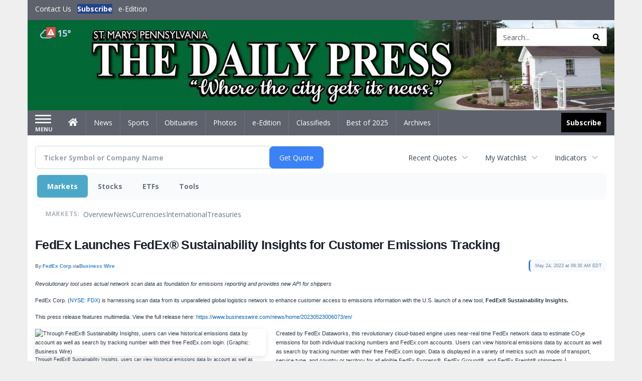

--- FILE ---
content_type: text/html; charset=utf-8
request_url: https://www.google.com/recaptcha/enterprise/anchor?ar=1&k=6LdF3BEhAAAAAEQUmLciJe0QwaHESwQFc2vwCWqh&co=aHR0cHM6Ly9idXNpbmVzcy5zbWRhaWx5cHJlc3MuY29tOjQ0Mw..&hl=en&v=PoyoqOPhxBO7pBk68S4YbpHZ&size=invisible&anchor-ms=20000&execute-ms=30000&cb=afizd7hyulv8
body_size: 48711
content:
<!DOCTYPE HTML><html dir="ltr" lang="en"><head><meta http-equiv="Content-Type" content="text/html; charset=UTF-8">
<meta http-equiv="X-UA-Compatible" content="IE=edge">
<title>reCAPTCHA</title>
<style type="text/css">
/* cyrillic-ext */
@font-face {
  font-family: 'Roboto';
  font-style: normal;
  font-weight: 400;
  font-stretch: 100%;
  src: url(//fonts.gstatic.com/s/roboto/v48/KFO7CnqEu92Fr1ME7kSn66aGLdTylUAMa3GUBHMdazTgWw.woff2) format('woff2');
  unicode-range: U+0460-052F, U+1C80-1C8A, U+20B4, U+2DE0-2DFF, U+A640-A69F, U+FE2E-FE2F;
}
/* cyrillic */
@font-face {
  font-family: 'Roboto';
  font-style: normal;
  font-weight: 400;
  font-stretch: 100%;
  src: url(//fonts.gstatic.com/s/roboto/v48/KFO7CnqEu92Fr1ME7kSn66aGLdTylUAMa3iUBHMdazTgWw.woff2) format('woff2');
  unicode-range: U+0301, U+0400-045F, U+0490-0491, U+04B0-04B1, U+2116;
}
/* greek-ext */
@font-face {
  font-family: 'Roboto';
  font-style: normal;
  font-weight: 400;
  font-stretch: 100%;
  src: url(//fonts.gstatic.com/s/roboto/v48/KFO7CnqEu92Fr1ME7kSn66aGLdTylUAMa3CUBHMdazTgWw.woff2) format('woff2');
  unicode-range: U+1F00-1FFF;
}
/* greek */
@font-face {
  font-family: 'Roboto';
  font-style: normal;
  font-weight: 400;
  font-stretch: 100%;
  src: url(//fonts.gstatic.com/s/roboto/v48/KFO7CnqEu92Fr1ME7kSn66aGLdTylUAMa3-UBHMdazTgWw.woff2) format('woff2');
  unicode-range: U+0370-0377, U+037A-037F, U+0384-038A, U+038C, U+038E-03A1, U+03A3-03FF;
}
/* math */
@font-face {
  font-family: 'Roboto';
  font-style: normal;
  font-weight: 400;
  font-stretch: 100%;
  src: url(//fonts.gstatic.com/s/roboto/v48/KFO7CnqEu92Fr1ME7kSn66aGLdTylUAMawCUBHMdazTgWw.woff2) format('woff2');
  unicode-range: U+0302-0303, U+0305, U+0307-0308, U+0310, U+0312, U+0315, U+031A, U+0326-0327, U+032C, U+032F-0330, U+0332-0333, U+0338, U+033A, U+0346, U+034D, U+0391-03A1, U+03A3-03A9, U+03B1-03C9, U+03D1, U+03D5-03D6, U+03F0-03F1, U+03F4-03F5, U+2016-2017, U+2034-2038, U+203C, U+2040, U+2043, U+2047, U+2050, U+2057, U+205F, U+2070-2071, U+2074-208E, U+2090-209C, U+20D0-20DC, U+20E1, U+20E5-20EF, U+2100-2112, U+2114-2115, U+2117-2121, U+2123-214F, U+2190, U+2192, U+2194-21AE, U+21B0-21E5, U+21F1-21F2, U+21F4-2211, U+2213-2214, U+2216-22FF, U+2308-230B, U+2310, U+2319, U+231C-2321, U+2336-237A, U+237C, U+2395, U+239B-23B7, U+23D0, U+23DC-23E1, U+2474-2475, U+25AF, U+25B3, U+25B7, U+25BD, U+25C1, U+25CA, U+25CC, U+25FB, U+266D-266F, U+27C0-27FF, U+2900-2AFF, U+2B0E-2B11, U+2B30-2B4C, U+2BFE, U+3030, U+FF5B, U+FF5D, U+1D400-1D7FF, U+1EE00-1EEFF;
}
/* symbols */
@font-face {
  font-family: 'Roboto';
  font-style: normal;
  font-weight: 400;
  font-stretch: 100%;
  src: url(//fonts.gstatic.com/s/roboto/v48/KFO7CnqEu92Fr1ME7kSn66aGLdTylUAMaxKUBHMdazTgWw.woff2) format('woff2');
  unicode-range: U+0001-000C, U+000E-001F, U+007F-009F, U+20DD-20E0, U+20E2-20E4, U+2150-218F, U+2190, U+2192, U+2194-2199, U+21AF, U+21E6-21F0, U+21F3, U+2218-2219, U+2299, U+22C4-22C6, U+2300-243F, U+2440-244A, U+2460-24FF, U+25A0-27BF, U+2800-28FF, U+2921-2922, U+2981, U+29BF, U+29EB, U+2B00-2BFF, U+4DC0-4DFF, U+FFF9-FFFB, U+10140-1018E, U+10190-1019C, U+101A0, U+101D0-101FD, U+102E0-102FB, U+10E60-10E7E, U+1D2C0-1D2D3, U+1D2E0-1D37F, U+1F000-1F0FF, U+1F100-1F1AD, U+1F1E6-1F1FF, U+1F30D-1F30F, U+1F315, U+1F31C, U+1F31E, U+1F320-1F32C, U+1F336, U+1F378, U+1F37D, U+1F382, U+1F393-1F39F, U+1F3A7-1F3A8, U+1F3AC-1F3AF, U+1F3C2, U+1F3C4-1F3C6, U+1F3CA-1F3CE, U+1F3D4-1F3E0, U+1F3ED, U+1F3F1-1F3F3, U+1F3F5-1F3F7, U+1F408, U+1F415, U+1F41F, U+1F426, U+1F43F, U+1F441-1F442, U+1F444, U+1F446-1F449, U+1F44C-1F44E, U+1F453, U+1F46A, U+1F47D, U+1F4A3, U+1F4B0, U+1F4B3, U+1F4B9, U+1F4BB, U+1F4BF, U+1F4C8-1F4CB, U+1F4D6, U+1F4DA, U+1F4DF, U+1F4E3-1F4E6, U+1F4EA-1F4ED, U+1F4F7, U+1F4F9-1F4FB, U+1F4FD-1F4FE, U+1F503, U+1F507-1F50B, U+1F50D, U+1F512-1F513, U+1F53E-1F54A, U+1F54F-1F5FA, U+1F610, U+1F650-1F67F, U+1F687, U+1F68D, U+1F691, U+1F694, U+1F698, U+1F6AD, U+1F6B2, U+1F6B9-1F6BA, U+1F6BC, U+1F6C6-1F6CF, U+1F6D3-1F6D7, U+1F6E0-1F6EA, U+1F6F0-1F6F3, U+1F6F7-1F6FC, U+1F700-1F7FF, U+1F800-1F80B, U+1F810-1F847, U+1F850-1F859, U+1F860-1F887, U+1F890-1F8AD, U+1F8B0-1F8BB, U+1F8C0-1F8C1, U+1F900-1F90B, U+1F93B, U+1F946, U+1F984, U+1F996, U+1F9E9, U+1FA00-1FA6F, U+1FA70-1FA7C, U+1FA80-1FA89, U+1FA8F-1FAC6, U+1FACE-1FADC, U+1FADF-1FAE9, U+1FAF0-1FAF8, U+1FB00-1FBFF;
}
/* vietnamese */
@font-face {
  font-family: 'Roboto';
  font-style: normal;
  font-weight: 400;
  font-stretch: 100%;
  src: url(//fonts.gstatic.com/s/roboto/v48/KFO7CnqEu92Fr1ME7kSn66aGLdTylUAMa3OUBHMdazTgWw.woff2) format('woff2');
  unicode-range: U+0102-0103, U+0110-0111, U+0128-0129, U+0168-0169, U+01A0-01A1, U+01AF-01B0, U+0300-0301, U+0303-0304, U+0308-0309, U+0323, U+0329, U+1EA0-1EF9, U+20AB;
}
/* latin-ext */
@font-face {
  font-family: 'Roboto';
  font-style: normal;
  font-weight: 400;
  font-stretch: 100%;
  src: url(//fonts.gstatic.com/s/roboto/v48/KFO7CnqEu92Fr1ME7kSn66aGLdTylUAMa3KUBHMdazTgWw.woff2) format('woff2');
  unicode-range: U+0100-02BA, U+02BD-02C5, U+02C7-02CC, U+02CE-02D7, U+02DD-02FF, U+0304, U+0308, U+0329, U+1D00-1DBF, U+1E00-1E9F, U+1EF2-1EFF, U+2020, U+20A0-20AB, U+20AD-20C0, U+2113, U+2C60-2C7F, U+A720-A7FF;
}
/* latin */
@font-face {
  font-family: 'Roboto';
  font-style: normal;
  font-weight: 400;
  font-stretch: 100%;
  src: url(//fonts.gstatic.com/s/roboto/v48/KFO7CnqEu92Fr1ME7kSn66aGLdTylUAMa3yUBHMdazQ.woff2) format('woff2');
  unicode-range: U+0000-00FF, U+0131, U+0152-0153, U+02BB-02BC, U+02C6, U+02DA, U+02DC, U+0304, U+0308, U+0329, U+2000-206F, U+20AC, U+2122, U+2191, U+2193, U+2212, U+2215, U+FEFF, U+FFFD;
}
/* cyrillic-ext */
@font-face {
  font-family: 'Roboto';
  font-style: normal;
  font-weight: 500;
  font-stretch: 100%;
  src: url(//fonts.gstatic.com/s/roboto/v48/KFO7CnqEu92Fr1ME7kSn66aGLdTylUAMa3GUBHMdazTgWw.woff2) format('woff2');
  unicode-range: U+0460-052F, U+1C80-1C8A, U+20B4, U+2DE0-2DFF, U+A640-A69F, U+FE2E-FE2F;
}
/* cyrillic */
@font-face {
  font-family: 'Roboto';
  font-style: normal;
  font-weight: 500;
  font-stretch: 100%;
  src: url(//fonts.gstatic.com/s/roboto/v48/KFO7CnqEu92Fr1ME7kSn66aGLdTylUAMa3iUBHMdazTgWw.woff2) format('woff2');
  unicode-range: U+0301, U+0400-045F, U+0490-0491, U+04B0-04B1, U+2116;
}
/* greek-ext */
@font-face {
  font-family: 'Roboto';
  font-style: normal;
  font-weight: 500;
  font-stretch: 100%;
  src: url(//fonts.gstatic.com/s/roboto/v48/KFO7CnqEu92Fr1ME7kSn66aGLdTylUAMa3CUBHMdazTgWw.woff2) format('woff2');
  unicode-range: U+1F00-1FFF;
}
/* greek */
@font-face {
  font-family: 'Roboto';
  font-style: normal;
  font-weight: 500;
  font-stretch: 100%;
  src: url(//fonts.gstatic.com/s/roboto/v48/KFO7CnqEu92Fr1ME7kSn66aGLdTylUAMa3-UBHMdazTgWw.woff2) format('woff2');
  unicode-range: U+0370-0377, U+037A-037F, U+0384-038A, U+038C, U+038E-03A1, U+03A3-03FF;
}
/* math */
@font-face {
  font-family: 'Roboto';
  font-style: normal;
  font-weight: 500;
  font-stretch: 100%;
  src: url(//fonts.gstatic.com/s/roboto/v48/KFO7CnqEu92Fr1ME7kSn66aGLdTylUAMawCUBHMdazTgWw.woff2) format('woff2');
  unicode-range: U+0302-0303, U+0305, U+0307-0308, U+0310, U+0312, U+0315, U+031A, U+0326-0327, U+032C, U+032F-0330, U+0332-0333, U+0338, U+033A, U+0346, U+034D, U+0391-03A1, U+03A3-03A9, U+03B1-03C9, U+03D1, U+03D5-03D6, U+03F0-03F1, U+03F4-03F5, U+2016-2017, U+2034-2038, U+203C, U+2040, U+2043, U+2047, U+2050, U+2057, U+205F, U+2070-2071, U+2074-208E, U+2090-209C, U+20D0-20DC, U+20E1, U+20E5-20EF, U+2100-2112, U+2114-2115, U+2117-2121, U+2123-214F, U+2190, U+2192, U+2194-21AE, U+21B0-21E5, U+21F1-21F2, U+21F4-2211, U+2213-2214, U+2216-22FF, U+2308-230B, U+2310, U+2319, U+231C-2321, U+2336-237A, U+237C, U+2395, U+239B-23B7, U+23D0, U+23DC-23E1, U+2474-2475, U+25AF, U+25B3, U+25B7, U+25BD, U+25C1, U+25CA, U+25CC, U+25FB, U+266D-266F, U+27C0-27FF, U+2900-2AFF, U+2B0E-2B11, U+2B30-2B4C, U+2BFE, U+3030, U+FF5B, U+FF5D, U+1D400-1D7FF, U+1EE00-1EEFF;
}
/* symbols */
@font-face {
  font-family: 'Roboto';
  font-style: normal;
  font-weight: 500;
  font-stretch: 100%;
  src: url(//fonts.gstatic.com/s/roboto/v48/KFO7CnqEu92Fr1ME7kSn66aGLdTylUAMaxKUBHMdazTgWw.woff2) format('woff2');
  unicode-range: U+0001-000C, U+000E-001F, U+007F-009F, U+20DD-20E0, U+20E2-20E4, U+2150-218F, U+2190, U+2192, U+2194-2199, U+21AF, U+21E6-21F0, U+21F3, U+2218-2219, U+2299, U+22C4-22C6, U+2300-243F, U+2440-244A, U+2460-24FF, U+25A0-27BF, U+2800-28FF, U+2921-2922, U+2981, U+29BF, U+29EB, U+2B00-2BFF, U+4DC0-4DFF, U+FFF9-FFFB, U+10140-1018E, U+10190-1019C, U+101A0, U+101D0-101FD, U+102E0-102FB, U+10E60-10E7E, U+1D2C0-1D2D3, U+1D2E0-1D37F, U+1F000-1F0FF, U+1F100-1F1AD, U+1F1E6-1F1FF, U+1F30D-1F30F, U+1F315, U+1F31C, U+1F31E, U+1F320-1F32C, U+1F336, U+1F378, U+1F37D, U+1F382, U+1F393-1F39F, U+1F3A7-1F3A8, U+1F3AC-1F3AF, U+1F3C2, U+1F3C4-1F3C6, U+1F3CA-1F3CE, U+1F3D4-1F3E0, U+1F3ED, U+1F3F1-1F3F3, U+1F3F5-1F3F7, U+1F408, U+1F415, U+1F41F, U+1F426, U+1F43F, U+1F441-1F442, U+1F444, U+1F446-1F449, U+1F44C-1F44E, U+1F453, U+1F46A, U+1F47D, U+1F4A3, U+1F4B0, U+1F4B3, U+1F4B9, U+1F4BB, U+1F4BF, U+1F4C8-1F4CB, U+1F4D6, U+1F4DA, U+1F4DF, U+1F4E3-1F4E6, U+1F4EA-1F4ED, U+1F4F7, U+1F4F9-1F4FB, U+1F4FD-1F4FE, U+1F503, U+1F507-1F50B, U+1F50D, U+1F512-1F513, U+1F53E-1F54A, U+1F54F-1F5FA, U+1F610, U+1F650-1F67F, U+1F687, U+1F68D, U+1F691, U+1F694, U+1F698, U+1F6AD, U+1F6B2, U+1F6B9-1F6BA, U+1F6BC, U+1F6C6-1F6CF, U+1F6D3-1F6D7, U+1F6E0-1F6EA, U+1F6F0-1F6F3, U+1F6F7-1F6FC, U+1F700-1F7FF, U+1F800-1F80B, U+1F810-1F847, U+1F850-1F859, U+1F860-1F887, U+1F890-1F8AD, U+1F8B0-1F8BB, U+1F8C0-1F8C1, U+1F900-1F90B, U+1F93B, U+1F946, U+1F984, U+1F996, U+1F9E9, U+1FA00-1FA6F, U+1FA70-1FA7C, U+1FA80-1FA89, U+1FA8F-1FAC6, U+1FACE-1FADC, U+1FADF-1FAE9, U+1FAF0-1FAF8, U+1FB00-1FBFF;
}
/* vietnamese */
@font-face {
  font-family: 'Roboto';
  font-style: normal;
  font-weight: 500;
  font-stretch: 100%;
  src: url(//fonts.gstatic.com/s/roboto/v48/KFO7CnqEu92Fr1ME7kSn66aGLdTylUAMa3OUBHMdazTgWw.woff2) format('woff2');
  unicode-range: U+0102-0103, U+0110-0111, U+0128-0129, U+0168-0169, U+01A0-01A1, U+01AF-01B0, U+0300-0301, U+0303-0304, U+0308-0309, U+0323, U+0329, U+1EA0-1EF9, U+20AB;
}
/* latin-ext */
@font-face {
  font-family: 'Roboto';
  font-style: normal;
  font-weight: 500;
  font-stretch: 100%;
  src: url(//fonts.gstatic.com/s/roboto/v48/KFO7CnqEu92Fr1ME7kSn66aGLdTylUAMa3KUBHMdazTgWw.woff2) format('woff2');
  unicode-range: U+0100-02BA, U+02BD-02C5, U+02C7-02CC, U+02CE-02D7, U+02DD-02FF, U+0304, U+0308, U+0329, U+1D00-1DBF, U+1E00-1E9F, U+1EF2-1EFF, U+2020, U+20A0-20AB, U+20AD-20C0, U+2113, U+2C60-2C7F, U+A720-A7FF;
}
/* latin */
@font-face {
  font-family: 'Roboto';
  font-style: normal;
  font-weight: 500;
  font-stretch: 100%;
  src: url(//fonts.gstatic.com/s/roboto/v48/KFO7CnqEu92Fr1ME7kSn66aGLdTylUAMa3yUBHMdazQ.woff2) format('woff2');
  unicode-range: U+0000-00FF, U+0131, U+0152-0153, U+02BB-02BC, U+02C6, U+02DA, U+02DC, U+0304, U+0308, U+0329, U+2000-206F, U+20AC, U+2122, U+2191, U+2193, U+2212, U+2215, U+FEFF, U+FFFD;
}
/* cyrillic-ext */
@font-face {
  font-family: 'Roboto';
  font-style: normal;
  font-weight: 900;
  font-stretch: 100%;
  src: url(//fonts.gstatic.com/s/roboto/v48/KFO7CnqEu92Fr1ME7kSn66aGLdTylUAMa3GUBHMdazTgWw.woff2) format('woff2');
  unicode-range: U+0460-052F, U+1C80-1C8A, U+20B4, U+2DE0-2DFF, U+A640-A69F, U+FE2E-FE2F;
}
/* cyrillic */
@font-face {
  font-family: 'Roboto';
  font-style: normal;
  font-weight: 900;
  font-stretch: 100%;
  src: url(//fonts.gstatic.com/s/roboto/v48/KFO7CnqEu92Fr1ME7kSn66aGLdTylUAMa3iUBHMdazTgWw.woff2) format('woff2');
  unicode-range: U+0301, U+0400-045F, U+0490-0491, U+04B0-04B1, U+2116;
}
/* greek-ext */
@font-face {
  font-family: 'Roboto';
  font-style: normal;
  font-weight: 900;
  font-stretch: 100%;
  src: url(//fonts.gstatic.com/s/roboto/v48/KFO7CnqEu92Fr1ME7kSn66aGLdTylUAMa3CUBHMdazTgWw.woff2) format('woff2');
  unicode-range: U+1F00-1FFF;
}
/* greek */
@font-face {
  font-family: 'Roboto';
  font-style: normal;
  font-weight: 900;
  font-stretch: 100%;
  src: url(//fonts.gstatic.com/s/roboto/v48/KFO7CnqEu92Fr1ME7kSn66aGLdTylUAMa3-UBHMdazTgWw.woff2) format('woff2');
  unicode-range: U+0370-0377, U+037A-037F, U+0384-038A, U+038C, U+038E-03A1, U+03A3-03FF;
}
/* math */
@font-face {
  font-family: 'Roboto';
  font-style: normal;
  font-weight: 900;
  font-stretch: 100%;
  src: url(//fonts.gstatic.com/s/roboto/v48/KFO7CnqEu92Fr1ME7kSn66aGLdTylUAMawCUBHMdazTgWw.woff2) format('woff2');
  unicode-range: U+0302-0303, U+0305, U+0307-0308, U+0310, U+0312, U+0315, U+031A, U+0326-0327, U+032C, U+032F-0330, U+0332-0333, U+0338, U+033A, U+0346, U+034D, U+0391-03A1, U+03A3-03A9, U+03B1-03C9, U+03D1, U+03D5-03D6, U+03F0-03F1, U+03F4-03F5, U+2016-2017, U+2034-2038, U+203C, U+2040, U+2043, U+2047, U+2050, U+2057, U+205F, U+2070-2071, U+2074-208E, U+2090-209C, U+20D0-20DC, U+20E1, U+20E5-20EF, U+2100-2112, U+2114-2115, U+2117-2121, U+2123-214F, U+2190, U+2192, U+2194-21AE, U+21B0-21E5, U+21F1-21F2, U+21F4-2211, U+2213-2214, U+2216-22FF, U+2308-230B, U+2310, U+2319, U+231C-2321, U+2336-237A, U+237C, U+2395, U+239B-23B7, U+23D0, U+23DC-23E1, U+2474-2475, U+25AF, U+25B3, U+25B7, U+25BD, U+25C1, U+25CA, U+25CC, U+25FB, U+266D-266F, U+27C0-27FF, U+2900-2AFF, U+2B0E-2B11, U+2B30-2B4C, U+2BFE, U+3030, U+FF5B, U+FF5D, U+1D400-1D7FF, U+1EE00-1EEFF;
}
/* symbols */
@font-face {
  font-family: 'Roboto';
  font-style: normal;
  font-weight: 900;
  font-stretch: 100%;
  src: url(//fonts.gstatic.com/s/roboto/v48/KFO7CnqEu92Fr1ME7kSn66aGLdTylUAMaxKUBHMdazTgWw.woff2) format('woff2');
  unicode-range: U+0001-000C, U+000E-001F, U+007F-009F, U+20DD-20E0, U+20E2-20E4, U+2150-218F, U+2190, U+2192, U+2194-2199, U+21AF, U+21E6-21F0, U+21F3, U+2218-2219, U+2299, U+22C4-22C6, U+2300-243F, U+2440-244A, U+2460-24FF, U+25A0-27BF, U+2800-28FF, U+2921-2922, U+2981, U+29BF, U+29EB, U+2B00-2BFF, U+4DC0-4DFF, U+FFF9-FFFB, U+10140-1018E, U+10190-1019C, U+101A0, U+101D0-101FD, U+102E0-102FB, U+10E60-10E7E, U+1D2C0-1D2D3, U+1D2E0-1D37F, U+1F000-1F0FF, U+1F100-1F1AD, U+1F1E6-1F1FF, U+1F30D-1F30F, U+1F315, U+1F31C, U+1F31E, U+1F320-1F32C, U+1F336, U+1F378, U+1F37D, U+1F382, U+1F393-1F39F, U+1F3A7-1F3A8, U+1F3AC-1F3AF, U+1F3C2, U+1F3C4-1F3C6, U+1F3CA-1F3CE, U+1F3D4-1F3E0, U+1F3ED, U+1F3F1-1F3F3, U+1F3F5-1F3F7, U+1F408, U+1F415, U+1F41F, U+1F426, U+1F43F, U+1F441-1F442, U+1F444, U+1F446-1F449, U+1F44C-1F44E, U+1F453, U+1F46A, U+1F47D, U+1F4A3, U+1F4B0, U+1F4B3, U+1F4B9, U+1F4BB, U+1F4BF, U+1F4C8-1F4CB, U+1F4D6, U+1F4DA, U+1F4DF, U+1F4E3-1F4E6, U+1F4EA-1F4ED, U+1F4F7, U+1F4F9-1F4FB, U+1F4FD-1F4FE, U+1F503, U+1F507-1F50B, U+1F50D, U+1F512-1F513, U+1F53E-1F54A, U+1F54F-1F5FA, U+1F610, U+1F650-1F67F, U+1F687, U+1F68D, U+1F691, U+1F694, U+1F698, U+1F6AD, U+1F6B2, U+1F6B9-1F6BA, U+1F6BC, U+1F6C6-1F6CF, U+1F6D3-1F6D7, U+1F6E0-1F6EA, U+1F6F0-1F6F3, U+1F6F7-1F6FC, U+1F700-1F7FF, U+1F800-1F80B, U+1F810-1F847, U+1F850-1F859, U+1F860-1F887, U+1F890-1F8AD, U+1F8B0-1F8BB, U+1F8C0-1F8C1, U+1F900-1F90B, U+1F93B, U+1F946, U+1F984, U+1F996, U+1F9E9, U+1FA00-1FA6F, U+1FA70-1FA7C, U+1FA80-1FA89, U+1FA8F-1FAC6, U+1FACE-1FADC, U+1FADF-1FAE9, U+1FAF0-1FAF8, U+1FB00-1FBFF;
}
/* vietnamese */
@font-face {
  font-family: 'Roboto';
  font-style: normal;
  font-weight: 900;
  font-stretch: 100%;
  src: url(//fonts.gstatic.com/s/roboto/v48/KFO7CnqEu92Fr1ME7kSn66aGLdTylUAMa3OUBHMdazTgWw.woff2) format('woff2');
  unicode-range: U+0102-0103, U+0110-0111, U+0128-0129, U+0168-0169, U+01A0-01A1, U+01AF-01B0, U+0300-0301, U+0303-0304, U+0308-0309, U+0323, U+0329, U+1EA0-1EF9, U+20AB;
}
/* latin-ext */
@font-face {
  font-family: 'Roboto';
  font-style: normal;
  font-weight: 900;
  font-stretch: 100%;
  src: url(//fonts.gstatic.com/s/roboto/v48/KFO7CnqEu92Fr1ME7kSn66aGLdTylUAMa3KUBHMdazTgWw.woff2) format('woff2');
  unicode-range: U+0100-02BA, U+02BD-02C5, U+02C7-02CC, U+02CE-02D7, U+02DD-02FF, U+0304, U+0308, U+0329, U+1D00-1DBF, U+1E00-1E9F, U+1EF2-1EFF, U+2020, U+20A0-20AB, U+20AD-20C0, U+2113, U+2C60-2C7F, U+A720-A7FF;
}
/* latin */
@font-face {
  font-family: 'Roboto';
  font-style: normal;
  font-weight: 900;
  font-stretch: 100%;
  src: url(//fonts.gstatic.com/s/roboto/v48/KFO7CnqEu92Fr1ME7kSn66aGLdTylUAMa3yUBHMdazQ.woff2) format('woff2');
  unicode-range: U+0000-00FF, U+0131, U+0152-0153, U+02BB-02BC, U+02C6, U+02DA, U+02DC, U+0304, U+0308, U+0329, U+2000-206F, U+20AC, U+2122, U+2191, U+2193, U+2212, U+2215, U+FEFF, U+FFFD;
}

</style>
<link rel="stylesheet" type="text/css" href="https://www.gstatic.com/recaptcha/releases/PoyoqOPhxBO7pBk68S4YbpHZ/styles__ltr.css">
<script nonce="lTWXGqI8Q0HI66nHQYoRLw" type="text/javascript">window['__recaptcha_api'] = 'https://www.google.com/recaptcha/enterprise/';</script>
<script type="text/javascript" src="https://www.gstatic.com/recaptcha/releases/PoyoqOPhxBO7pBk68S4YbpHZ/recaptcha__en.js" nonce="lTWXGqI8Q0HI66nHQYoRLw">
      
    </script></head>
<body><div id="rc-anchor-alert" class="rc-anchor-alert"></div>
<input type="hidden" id="recaptcha-token" value="[base64]">
<script type="text/javascript" nonce="lTWXGqI8Q0HI66nHQYoRLw">
      recaptcha.anchor.Main.init("[\x22ainput\x22,[\x22bgdata\x22,\x22\x22,\[base64]/[base64]/[base64]/KE4oMTI0LHYsdi5HKSxMWihsLHYpKTpOKDEyNCx2LGwpLFYpLHYpLFQpKSxGKDE3MSx2KX0scjc9ZnVuY3Rpb24obCl7cmV0dXJuIGx9LEM9ZnVuY3Rpb24obCxWLHYpe04odixsLFYpLFZbYWtdPTI3OTZ9LG49ZnVuY3Rpb24obCxWKXtWLlg9KChWLlg/[base64]/[base64]/[base64]/[base64]/[base64]/[base64]/[base64]/[base64]/[base64]/[base64]/[base64]\\u003d\x22,\[base64]\\u003d\\u003d\x22,\[base64]/CocO0wpDCjQ16TMKhwqjCrB7CgxIRw5tkwrHDscOIEStIw5AZwqLDl8OWw4FEA27Dk8ONMsOdNcKdNGQEQxoABsOPw4ojFAPChsKUXcKLXcKcwqbCisOswpBtP8KhC8KEM09ca8Kpe8KgBsKsw5MHD8O1wqDDpMOlcE/DsUHDosKGLsKFwoIvw5LDiMOyw5rCs8KqBUTDpMO4DU/DsMK2w5DCssKgXWLCt8KHb8KtwoUtwrrCkcKcXwXCqEBCesKXwr/CmhzCt1FZdXLDi8OSW3HCgmrClcOnLCkiGEHDgQLCmcKtVwjDuWfDk8OuWMOhw54Kw7jDiMOCwpFww5bDlRFNwqvCvAzCpD/DqcOKw485WDTCucK4w5vCnxvDkcKhFcOTwq0WPMOIElXCosKEwrDDmFzDk3lOwoFvLl0iZm03wpsUwrXCs31aIMKDw4p0VcKsw7HChsO5woDDrQxowow0w6M3w6FyRB7DmTUeLsKWwozDiCnDoQVtMlnCvcO3KsOAw5vDjXvChGlCw70pwr/[base64]/DrMK2wrcOw4gyQmMawq42KnVKdcKfwoHDlCHCqsOoDMO8wqhnwqTDkzZawrvDuMKewoJII8OGXcKjwrNtw5DDgcKJB8K8IjIqw5AnwpjCmcO1MMO/wqPCmcKuwrDClRYIC8Kiw5gSUiR3wq/CjTnDpjLCl8K5SEjCiTTCjcKvAg1OcSE7YMKOw4t/wqV0PA3DoWZjw7HClipowoTCpjnDiMONZwx9wq4KfFEow5xgSMKxbsKXw6l4EsOEIiTCr15qIgHDh8OCNcKsXGo7UAjDiMOrK0jCkUbCkXXDj2Y9wrbDmcO/ZMO8w7PDtcOxw6fDlGA+w5fCuzjDoCDCsBNjw5QSw53Cu8O2wpvDjsOoXcKIw7vDm8OKwpLDgUZTQC/CmcK5V8OFwqV0Umlnw5FmIWbDpsOqw5LDnsO+GVTChAjCg2HCiMO4wpY/eBnDqsO9w4Rvw7XDtWwNAsKBwrIxARPDkEx2wqvDosOLHsK0Z8Kww6o6fcOIw5HDp8OGw4xqPcKzwpDDtAhKacKrwpvDjXPCtMKAc00QR8OjB8KWw65fOMKkwr8relQaw6pxwp85w7DDlzDDhMKvAEE4wqc2w5o6wqwBw4xKPsKEZcKAfcOuwp0rw5oSwp/Dgk1Mw5Frw6nCvgvCkzsoYh9vw6lBL8K9wojCjMOSw4HDi8KSw5MVwro9w5J6w4cSw7fCjWLDjcKyDMKBT09NTcKywoY8ScOMPQduZsOpYyPCvQ08wpdmeMOyAUzChwXClMKxJMOnw4/DmF7Dv3DCgQ8kGcOZw7DCr39FWF/ClsKFJ8Kmw7kgwrRRwqDDmMKBJkwvOzZfH8KwdMOkPsOmZcO0eCJhJCZmwowiecKLVcK/W8OIw4TDssOCw4cGwp3DpS4yw44cw4rCkMKuf8KCOEx4wpnCjSw0TR5pSDQSw70RQsOZw4fDhQHDtlfCp08HLsOfBsKyw6nDisK8ZRHDlMKnBnjDg8OhN8OIDH8IOMOSwqzDv8KywqDCq2HDsMOPMMKkw6XDqMKvbsKDBsKgw7RQFF4Hw4/Cg0fCtsOLXmvCiVXCsD5pw4rDtQN5LsKZwprCrmjCuUAhwp1MwrTCkWbDpDnDh3vCscKYDMOQwpJXTsKmZHTDnMO+wpjDl3olYcOrwpjDmS/Co11tZMKAaFfCm8K1fTrCr3bDrMKnCcO4woBsAgXCmz/[base64]/wpJcVsKfbcOaHGx7bcOEHw7DqV/CgxUIMgB/VcOkw4HCh2JAw50LKGMBwqVUQk/CjhrCscO2RmdDUMO2C8OpwpMcwoPCncKWVkVLw6TCsn5ewo0nJsOzSz4VQDMMRsKAw4vDv8O5wqzCqcOIw6JzwqFxaDbDq8KbRmvCnxxQwpddX8K7wrbCj8K1w5TDpsOiw64HwrE5w5vDrcK3A8K4wpDDnUJEYUrCuMOsw6Few64Uwq0wwr/Ckj86fTZoKHlnecOXNMOAeMKHwovCncKYQcOkw7p6w5Nnw48+HhXClDk6aSnCpT7CisKXw5nCtn1tXMORw5rCucK5bcOSw4HCqGVnw7jCqE4Jw652F8KfJ3zCsmVCSsOQMMK3L8KUw4sdwq4nScKzw4/[base64]/ecOGFAlwbMOmfsKhw6nDvArCqXEkJ3PCgMKXGWVATFV4wpPDgcOOHsOGw4UIw504OXN/ZcKJR8Kzw4nDocKHNsKrwqIVwq/[base64]/[base64]/ChXdDLmYIwqZEw57DsB5UfcODw69rWMKFZiNzw4QjbsK0w6AAwqpmPWRHEsOxwrlBcV/DicKyWsK6wr5+HMOFwrpTQ2LClgXCiSHDmyLDpkNMw4YEWMO6wrk4w6MraV3CqMObEMOPw6zDkVrDsVtFw7bDtkDDjkvCuMOZw4/CoRIyeGvDkcOnw6NkwplSKsKAFkLCvsObwqzCsBwNCHTDpsOhwrRdNV7Dq8OOwqRYwrLDisOAfz5ZXsK9wpdbw6LDkcOnAMKnwqbCpcKpw4IbRUFEw4HCtBLCssOCwrfCnMKBOMOOwofCmx1Xwo/CgVYdw4DCk1Jrwo0uwoTDlF1ywrM0w6HCj8KeSCfDsRjCmBbCqBpHw6/Dsk/[base64]/CmELDtcONwqXDpMOVw6zDlwxCO2oNUsK9w7DCgAtJwodsahXDnBXDmMOgwrHCpEbDknzClcKPw7rCmMKvw5HDlzkGXsOkbsKUNynDjF7Dpz/ClcOGH2nCuAkVw792w4bCisOsEld6w7k1wrTDhUjDvHnDgjLDjcOjZiDCo1kwI0MYw6t+w5fCvsOoeQlTw44iWnMkfA8tNBPDm8KOwqnDmnvDr3NqPU9EwqXDnXjDsR/DnMKcBFjDucKqYhnCqMKZDTMbIx1aJm5OFEzDtTNkwrxjwq5WC8KmTsOCwrrDvSYRO8OSaTjDrMKowovDhcOzwrLDlMKuwo/DgwPDvcKFE8KTwrNMw6jCgWPDj1TDgk9Ew7MTTsK/NFzDgsKjw4QVRMKDNl7CuQM2wqLDs8KEa8KBwpkqLsK0wqJRVMOTw6swKcKDOsOBSiZjw4jDjA/Dt8KeFMO0w6jCqsO+w4I2wp7Cm3nDnMOow6DCvQLDm8Knwqxzw4DDrRFYw5JPDmLCosOCwq3CuB0kR8OiSsOyGkUnA2bCksKTw7rChsOvwqp3w5XDs8OsYgAtwprCj2zCr8KAwpQCTMKrwpHDm8OYG0DCscOZaX7Cq2Y8wq/DrQs8w612wo4Uw4wqw6fDgcOrPcOuw5psUk0MVsO4wp9EwrEIJgscRyTDtH7CkEtlw4XDhRxpKHMjw7Ibw5bDsMO8DsKRw4vCmMKMC8OmB8OZwp8fw4PCu01bwrBpwrRqM8KVw4/CkMK4PVXCucOuwoBfP8KkwqvChsKZEsOswqR6YB7Dpm8dw7/[base64]/[base64]/[base64]/XMKuQsKpbDkbw6xvwqDCliVObsO1woAywqrCscK5PQrCksOmwpljB1HCujwKwoPCgnHCi8O4ecOgVcOxL8OFWzjCgkkPIcO0YsOLwr/CmmhaFcODwqJGEB/DrsOTwrfChsOAIEF0wpzCtV/[base64]/UCzDqMKiwoVew7cgwoHDpMKTw6IxwpMcwp3Dq8KBw5/Cp2rDuMK5WHNrHH9wwpJ4wpQ1R8Oqw7TDgQYyJAvChcKSw7xmw68oZMOjwrhmeX7DgCZXwoBww43CpnDDiC4Gw7DDolHCuxfCosOCw4g7OQsowrdnZsKgIsOaw57CpGPDoB/CrW/[base64]/[base64]/[base64]/DkcOhFTp2bsOlwo7CpUE8w640USImTk3Dr2rDkcO6w6DDkcOGJlLDgsK0w4TDqMKkEhIZNwPCtcKWZ2fCoFgZwrlZwrF9OX/CosOZw61QGnVfLcKPw6VsA8Kew4VPM0RnISfDn38Mc8OrwpBXwozCoyXCl8OgwpEjbsKZZmRVAlY8wonDicO9dsKQw4fDpRN1WzPCh0Mfw4x1w7XCrDgccRdrwofCnCUGUHM1EsKhFsO3w4pkw4HDkx/DokRFw6zDmxdzw4rCoCM3KMONwoV4wpPDpsOww7/DscKuH8KuwpTDomE8w4x2w6ljBMKZJ8KewpwHYsOmwqwCwrkdbMOnw5AqOTDDjcOXw4wBwoMMH8K+KcOgw6nCj8O+GE57XC7DqiDCtwTCj8KmB8Okw43CusOHJlEKMzDDjDcIMBBGHsKmwokewqoxalc+M8KRw5wCY8Kgwpd/dsK5w614w5TDkDjCnF8NJsOmwq7DoMOjw6jDgMK/w4LDisKmwoPCmMKKw4AVw5FXIMOmVMK4w7Ybw5rCigt6KW8zCsK+KR5xJ8KjGCHDjAJ8C0w0w5/Ct8OYw5LCiMKWecOuU8KidUdMw5cnwrLCrHoHTMKDfnTDgE/CosKiD2/Cq8KMC8OQfQlYM8Otf8O0OH3DgyxiwrQTwqwIbcOZw6LChsKzwozCvcOPw7gLwptmw5/Dh0LClMOewoTCojjCosOywrsjV8KNFR3CocORX8KxSMKGwojChi/[base64]/CjcKEwpXDj8O0w7PCpBcPH8ODBAHChyhEw6TCscODasOtwrPDowLDpcKIwqpfA8KEw7TDqcOjOXsZa8KHwrzCjGU7cls0w5PDkMKzw7sXeTXCusK/w7rDhMKxwqvCgBRcw7R6w5LDoBLDtcK6fXFSF1k5w71iUcKAw4lSUFLDt8K6wqvDu3wcHcKACMKCw7Ekw4FlKcOBFEzDpHUVO8OswohDw4JZHyB9wo0CMnbDsw7ChMK+woRQT8KCWkzCvcOOw57CvBzCr8OGw5bCvsOCSsO/IlLCnMKPw7rCpD8veHnDlWvDgxvDk8KebX1ZRcKRIMO5an4sEjECw4xpXwPChGx8J3xcIcOIARzCl8OFwr/DmysDFsOYRz7CuhXDnsKrAG9ewp5IFn/Cs0kCw7XDix7DgsKOWj7Du8Oow6wHM8OHLsOXe2bCrjgVworDnBLCoMK+w67DvsKXO0E9wqdTw7doccKdDcKiwpTCon0ew4DDpzd4w4XDmVzDumgjwokPZsOQSMK4wrk+NUrDuxQcMsK9KWnCpMKxwpRcwrZgwqg8w4DDosKvw4/CuXXDpGtNLMO5VGRmYVfDoUJwwqfDgSLCrcOTEzcpw4l7B2JEw4PCrsO4JVbCtWo3ccONM8KaK8KUNcKhwohMwqfDsy8pDzPDu1vDtnfCnDhjf8KZw7VrJ8OqOGAqwp/DtMK7PUNIccOFBcKcwo3Cr3/[base64]/[base64]/[base64]/[base64]/DrcKCZCXCncOWE8KLwqDDsyzDo8KNTMK0MGdybR0wK8Kbw6/[base64]/Cv8O9dMOtfhxaXTLDjRUpw6AGwrXDnl/[base64]/DildywrgjJMOawpzDlMOqRMO3JcK3ZQrClMKKRcOrw49cw5VRIlARa8K8wo7Cqn/DhHHDkFTDosOZwqh1woxVwoDCtSBYDl9Ow45OcAXCvD9DflzCuErCiTFaLyYnPErCtcOELsOhXMOFw4/DryfDocKYDsOmw7BlecOffmzDocK4ZFZAd8OrLEvDrMKnAmHCq8KVw5fClsOfRcKPb8KDPns7KWnDtMKDADHCuMKFw5nCqMO+cCDCgTtIEMKrYh/CssOvw69zCsKVw5U/[base64]/w7XCt3rCosKiwqrCu2AnK8KZwrozwr1gwoFXwohOwoR5w5IvAxtHR8KsS8K9wrJpTsK5w7rDk8Oew7PDksKBMcKIOCLDm8KUcgN+FcKld37Dq8O6ZMO/[base64]/DoMKew7AwV8Kxwr/Dpj/CiiXDp8Kswr4md2Ufw7QlwqZObMOPX8O/woLChjzDl2vCsMKJZjROTsOywo/CnsOpw6PDo8KrG28RRgfClnTDpMOjUkEOfMKzYcO/[base64]/w6pgwr4QHj9Xdn/CssOkAQLDgsOuwqTCncO2JmkDVcKxw5c/[base64]/Dm8KuN8OrVsKEwr5awpXCvCNGw5DCjcKnbsOmKgTCqsK4wr9+dRTCk8KxXjJ5wrERT8OBw7s2w6LCri/CsifDnzHDu8OuOcKjwrvDlyXDkMKvwo/Dh1InOMKiI8KuwpzDrBbDscK9PcOGwobClsKTemtmwrbChD3DlDjDs0xNV8O6U1dzJsOww7fCpcK+a2jCuAbDvAbCgMKSw4B+wrwSfMOgw7TDnsKVw58cwoN1JcOnKVx+wrJwbALDpcKOWcOIw5rCnkMpEh/ClVrDh8K8w6XCk8KXwoLDjS8Yw77DgRrCs8Okw6w4w73CoR1sccKeVsKYwrfCuMOtDRPCs3d7w6HCl8Ozwrd8w6zDgirDj8KDeQciNikqJi8we8KQw43ClH0IdcOhw6cbLMKjN2/CgcOEwrzCgMOzw7ZoFGdgIUwzFTw0U8Kkw74gESHCqcKGEsOSw44LcHHDsiHCiFHCtcO0wpbCnXM/[base64]/w4V/wprDlDnDh0rClT7ClXnDmWXCrcKpFjktw5RSw4w2EMK+ScOdPS92GA7Cox3DuQ3DglDDjGvDhMKDwoZQwp/CisKpDhbDjDXCkMKCCXrCkGLDmMKtw68ROMOEGFMfw7/CinvDsTrDoMKye8OfwqfDthkwHSTCugnCmH7CrGgmQhzCo8OpwqkXw4LDj8K1XTXDogtwCTfDg8K0wrrCtX/DoMOIQhDDkcOnKkZjw7NNw5rDj8KaQHjCjMOUbzQhV8KieyPCgR7DjsOIEmbCqh0fFsKNwo3ChsK7aMOuw6LCtBhhwpZCwpdZMQvCicK2LcKKwr1xD014G2lmLsKpCDsHcCDDoh95OgtjwqjCgDbDiMK0w4LDmcKOw7oePjnCrsK2w5lDTD/DvMOlcC90wqYmckV/FMO8wovDvcKNw4QTw69ycH/CgEJNR8Kxw7F8OMKJwqECw7N5McKVw7MPEx1nw4teb8O+w4Jkw4HCjsK+DmjClMK2ZC0Lw40cw50cQDXCusKIAFnDjRcODTIqJz0Xwo8yGjvDrEzDuMKuEg1ILsKxBMKgwpBVegrDoF/Cqlgxw40jbFbDmMKRwrDCuC7CkcO6IMO/w4sNLj5JFhDDljdMw6HCucOPIx3Co8KWMhNoNsKAw77Dq8O8w4fChwnCqcOPF1bCrsKOw6k6woHCnjnCsMOBfMOnw6k0D34Hw4/CvTZUSzXClAcnbjYPw60bwrvCgsOFw6dVTztib2oiw4/Cmx3Cnk4/aMKJMALDr8OPQjLDpwfDjsKQbRpZR8Obw5XDqBVsw5PCnMOVL8Opw7bCtcO9w6VJw7jDrcOwczPCpF1qwrPDosO2w7E3VznDo8OrVMKYw6sbO8OCw4fCpsOiwoTCj8OrAsOjwrzDqsKdKC5dTRBtFG8SwpcLED1kBXsyHcK/K8OgS3rDkcKfNjoiwqPDqBHCp8KiEMONEMOswpXChHk3bxNPw5pkE8Kcw58oXMOYw4fDs0jCvgw4w5XDlCJxw6lzJF1kw43Ch8OUNmXDk8KrJ8OgKcKbRcOEw6/CrUzDjcKxK8OKNgDDhQrChcOow4LCtQwsdsOXwoNpEWBIO2fCr2oYbcKLwr9owps/PEbCnFzDomczwpAWw6bDp8OUw5/DqcOKM39EwpAWJcKcaFJMAB/CmTlHdlIOwqINYRpXZkwjZURnWQFTwq1BKWHCvsK9T8OAwp7CqAjDmcO7BcOWe3J2wrDCgcKYRh0Mwr8tNcKmw67CnCjDicKLewLCv8KWw6fDp8Knw5I/w57CqMO1TGQvw4PChXPCrCDCpiclQThNXDJpwrzCvcO0w7sIw67CkcOkdFnDnMOMYxnCiwnDti/DvTsOw7g1w6rCkiVjw5jDsERIIQnDuCYKZRHDtwcCw5nCt8OQC8O+wobCrMKIaMKWLMOLw459w5Z6wobDmzjCiAcyw5XCmQ10w6vCqCzCm8K1OcOtRCozE8O7MRw/woDCu8OPw45dWMOzBmzCkQ3CjjbCkMKxBgZKVsOcw4PCkQjCg8O/[base64]/DojDCr0vDpFNHMcKRTMO0HMO7w41FBRhEw7VeQgFNR8OdazETN8K1cFwmw5HCghJaDBZVbcORwpsZeyHCi8ODM8OwwrzDmBIOTcOvw5g/XsKmZSJtw4dVTm/CnMKLccOuwprDtHjDmBQLw4d7UcKnwpLCujB9Y8Ozw5VwI8OJw49Tw4vCiMOdDgHCi8O9TUnDsnEcw48OE8KdSsOEPcKXwqAMw5XCiwZdw78ew6QuwoUhwpJCB8OhJ1wLwrpIw7YJPwbClMK0w5PCiTVew6JgRsKnw4/[base64]/bsK1KcKlelnCtCjCmMOaB8KKBBjDsn3DmsKrS8Klw7dOAsOYU8KLwoTDo8OVwrgqT8OLwo/DoiXCgcOFwqfDiMOUJmwZMxrDmWbDujJJL8KkBRHDhMK/[base64]/DjB9iwpfDr8O9N0XCuxrCt8OOXsKFUcKfbMODwqrCpnQTwosfwo3DoF/CusOPDsOxwojDvcKowoE4w58YwpkfDg7DocKEAcKzTMOGAyPCnl/DvsOIw6fDiXApwop3w5PDr8OGwqhYw7LDp8KgQ8KYAsKqM8KZE0DDg1skwqrDmX8STxTCvcK1aEdWZsOZE8Ktw7BcRHXDl8KJJsOYai/DgFPCisODw4zCq3UiwrYjwp9Yw63Dpi/Dt8OFHB48wr8ZwqPDtsKlwqjCi8Otw65+wrHDv8K+w4zDjMKNw6zDjTfCslQUDzc7wo3DvcOLw6AcV1IRXAPDsX0aOsOsw5Y8w4fDhcKcw4LDj8OHw4pAw6MACMO8wq8Yw7hEI8Ozwo3ChHvCn8Olw5nDrsOaIcKsasOcwr9EfcO5UMO/QGLCosK9w7PDhxPCscKNwq8Ewr7CpMOLwp3Cv2hvwoDDvsOJSsOUHcKsPsKcOsOWw5d7wqHCmMO6w6HCq8Ovw7XDo8ORNMK8w459wotSBMKOwrY3wpLDhlkkTVNUw7hZwoEvBFxOa8O6wrTCtcK/w4zCtybDrTgaE8KFYMO2TsKpw6rCvMO/Dg7Dm0cIMB/DpMKxKcOWfUg9WsOJBG7DtcOWIMKuwpjCscKxF8Kkw6zCun3DhHXDq2fCusOOwpTDs8K6BjQJIVoRRArCvMKdwqbCpsKVw7vCqMO7UcOqJzM9WVYVwpM8WsOOLRjDpsKMwqcuw43CuGcbwqnCh8Oswo/[base64]/dRo7wptCS1bDt8OVN8KddRrDuE7Cn3sxF8OqwrMoVCcJHhjDksO3G33Cv8O9wqdTBcO6wozDrcOxFMORbMKNwqrDp8KCwrbDuEt3w6fCr8OWdMKlSMO1IsKnfDzCn0XCt8KREcOPKmUwwohDw6/ChAzDujA0AsKwS2vCjU5cwr0cJm7DnwvCk0TCgTzDvsOiw6TDpcOow5PCrCrDjC7DjMKWwoYHJMKcw55qw4zDsVcWwpl6WWvDpXDDocOUwrwnUjvCtRXDv8OHSVLCowsHC1F/wpEaU8Kww5vCjMOSc8KaGTJwcSYcw4VVw7jDoMK4BH5bAMKtw4c8w4dmbFMbLXXDucK8Wi0uKSTDvsOQwp/[base64]/wo9YKxDCv1rChMKCCnHCpsOmw53DhRnCvEzCjcK7w55xDcO2D8O3w4HCi3XDijx5w5zDgMOOSMKuw5zDhMOBw5JANsOLw4TDoMOsIcKGwphwWsOTQFrCncO5w73CoQpBw6DDhMOXO1zDtVbCoMKfw51VwpkWHsKQwo1dRMKtJCXDmcO8Mi3CnFDDlitpZsKYZmXDjQ/CtxTCsnzDnVbCvHkrY8KHQsKGwqnDhsKuwp/[base64]/DrmZHZsOmbizClcOQMsO2S19IR8Ogw51Nw7ktw4DChi/[base64]/ZikFR8O1wq7DuyEtJsKlw6fCg8O0wqXDiAshwqnCu2ZGwqE4w7Zfw7rDvMOXwoMqMMKSHlcoYBnCnH1Kw6NHYnU1w5jCtMKvw5HCoWMUw7nDtcOtEwHCtcO5w5fDpMOKw63CkVjDucOTesOFF8O/wrbChcK5w6rCscKDw4zDisK/[base64]/DicKmwq8twqYxXcK/wrHCisODwqJLw5waw4jChT3CpDd0HTnCscODw7XCnsK7F8OVwr/DgXnDnsKtMMKDAWlww6DCg8OtEloFbMKFfhcawrYhwqcewrcXVMOZLlDCq8Kow7sUUMO/ZTZmw7YSwqjCphFlYsO9K2jCgsKYKQXDhsKTIj9Ow6JMwrkZIMK/w5TCv8K0B8KCb3Q1w6rDjMOOw5AwNsKLwoh/w5zDrwBPXMOYKBXDj8OzQwHDjG7Dt1/CocKswpnCtMKzAGPClcO0ISscwpQ7USF0w6Qke07CqSXDgTIFNMOQfsKrw6DDgEXDscKOw7LDikHDjC/Dsl/CvcKBw7Nqw7w0KGg2f8K/wqfCsBvCocO9wqPCh2RRA2lTViDCmVELw6jDkgA9woVMIQfCtcOyw4LChsOQFGvCjjXCsMKzSsOsDW0Lwp7DiMObw5/CuWFrXsO/[base64]/CpzrDjTUjw5zCqsK8YiJtw6xxeMOVc8OMw75BPsOtPkdMQWtFwr8uEyDCnirCusOjc0zDpMOfwpTDrcKsEhAPwo3Ck8OSw6LCl1jClwQUaw1tO8KhBMO5N8K4JsKzwpQXwpTCkMOrKsKVegHCjD4CwqwxfsKfwqrDh8K+wokFwpxdL1DCtk/CgjnDgVTCnhlXwo8IDWUDMXptw70VVsKswo/Dq17CocORDmHDpjbCjCXCpn1PR0AjHBcow6V/[base64]/wpPCs8OgFzM0w60HZsKNYyzCl2PCp8K8wpgLLVhiwohGw5ZVEsOqFcOOwqsVVm1NZxnCssKLTMOucMKALMOaw4RjwqgpwoLDicK5w4wefErCj8KCwowOKzHCuMOGw7LCmMOdw5RJwoMSVGbDrSvCuRvCisOJw7LCsw8JK8KbwqbDoWRMMy3CuQgvwqR6KsKXQEN/SXDDiUpcw5cHwr/Dqg3Cn3EDwolGPjHDr3TCnsOUwphgR0fCk8KCwpvCrMOdw5AbR8KhdinDmcKNKQB8wqBOSxY3ZsOLDcKLK1bDlzocZGLDqUBgw7cLM3TDhsKgIcO8wprCnnDCrMOVwoXCp8KHOBsXwq3CnMKxw7s/wpJtIMKnD8OxdsOiwpYpwqLCuhDCncOUMyzDqUPChMKhTAvDvMOOVMOTw6/Cp8OvwqoPwplcMWjDosOJAg8ow4zCvzrCuH3DuHUyTiR3wp3CpXIaIT/DjBfDj8KZQyt4wrVjOQFnV8OBesK/DXPCgyLDrcO2w4B8wqNwUQNRw6YQwr/CnSnCqHIaMcOhD0QSwo9jYcKBIcOHw6nCgDZCwpN+w4bCi0PDiGzDqsO7CljDkTzClnZQwroiWi/[base64]/DxXCqVHCgn3Ch8OKw4FATMO0UHoywqNHCcOJIVNZw4LCvMOZw6HCvsK5w7U2bsK+wpTDjgDDvcOxX8OlMDHCncOncCLCjMKnw6dfw43DisORwpw/[base64]/[base64]/wrtxaMK4TVYxw6TDg1PDuC8uw785SydVwq49wpbDgnTDlD8YVEtvw6LDk8KNw684w4cAMsKCwpdxwpXCn8OKwrHDgxrDssO6w6/DoGZcLjPCmcOSw6RdXsOew45gw5XChgRdw5NTaUtDFMOew7F3w4rCu8KUw5xYLMOSK8OVKsKLGk4cw5ZWw7LDj8OHw5fCqB3Col5pO0UIw7zCgjwYw6FOUsK4wq5+VcOgBB18QH4pdcKiwpfDl3wLA8OKwpR5R8KNGMK4wqTDtUMAw6nCtcK1wodmw7kLe8Oqw4/[base64]/V27Cvy3CkMOJwpjDkFUGw6DChMOUw7oiesOlwoLCmhLDgAzCnB0wwonDkmPDhFQzAMOrFsKzwr7DkxjDqjvDqMKQwqcKwqVfPcO2w4EDw40ITMKvwowLJcOpUl5DHcOVAMO4TC1Pw4BLw6LCo8Orw6ZiwrTCuGnDig5QMTPCiiLDhsKnw6p8wrbDkTnCqTs/wpPCvcKYw6nCkRUfwqbDvXvCq8KRacKEw5XDs8K2wo/DnUofwqJCwpnCg8KvHcKCwqrDsg4yFVNrSMKJw7tKRygswrYFacKNw4zCtcO2GBPDmMOAWcK0XsKaAGshwo/[base64]/CvkpDw7F9NinDrMOuSsKyw4pew6/[base64]/[base64]/Dg8OoN8KwwodjUMKqN8KHGMKBwpkSChcrcQzDkMKYw7Uow6TCnMKTwoIPwpZ+w4UaH8Kxw4ocfsKzw4gLWW/DtzpJLjbCrUjCrR5mw5fCuBLDrsK2w5jCgCc2Z8KqSkdPcsK8dcOAwozCiMO3w5Y0w7rCpMOrCxDDkEsYwqfCli8kZ8K0woEFwobCrwbDnkMfKGQgwqfDgsKdw4Jgwoh+w7TDjcK4AwrCtsKcwr8Dwr8COsO9cyHCmMO3wqPCqsO/wqzDi2cPwr/DoD04wqI5ZwPCr8ODAAJgRgUWOsOASsOSOEhlIsO0w5jDqW80wpcYBW/DoVFGwqTCgV/DnsKKD0V+w5HCuydLw7/ChgNLfVXDrTjCoEPCj8O7wqbDt8OVUWLDpB/DjcOMOQUQw43CilwBwpBnccOlEsOqXktiwqdDIcKDSGhAwod/woLDksKyN8OnfTTCggTCimHDomvDhsOHwrLDisOzwoRIBcOyMTABTmsrRy/[base64]/DsnjDqsOoNTLClcOHwr7CqifDhy5OWzgOGxfCh2/Cl8KNQjRfwpDDlcKjLAIHCsOYcmAOwpNNw7p/[base64]/DlcKvw6PCiXDDnMORwrkTwqfChcKXUX/CjgN4bcKFwpDDr8KIwqEaw4g+S8OFwqFAA8OORMOqwrjCujUPwpbDlsOcUcOFwrNqGn8Hwpp2wqjCnMO1wqLDpDfCt8O0TTvDgsOqwq3Dg0UbwpRlwr10ccKOw5MWw6bCpgc5RzxAwpDDuWfCsmE2wpMmwqPDs8K/KsK+wosvw6Jvf8ONw5p9wrIcw5PDkXbCv8OXw4d/[base64]/DscOPMWEtW8OYw5DCrwTDr8KvdEwFw6cewoDChm7DuF08EsOjw6TCgMOZEn3DgMK0Ez/Di8OnbSrDu8OfR3rDglY8EMOuT8OvwobDkcKKwobChQrDgcKXwr8MecOnwqQpwr/Dj13DrDbDrcKSRgDDoQnDl8O7PmrDhsOGw5vCnFpsBMO+Ww/DqMKWVMObfcKzw5MWwpxwwqPDjcK8woTClcKNwrUiwpfDiMOawrHDrHLDuVhxGjdMb2hTw4pGecOBwq4hw7vDo3pSPSnCqggSw4YZwo1EwrTDlTDDm0wYw6zCqn8XwqjDpg7ClUNWwq9/w4QMw7ESelDCtsKrZcOGwpvCt8OfwopWwo1XZj4pfxJWd3/CrC8eUMOrw7rDjR45KgXDsio/RsKsw7fDicK3ZcOWw4JFw7UEwrXCjhh5wpVIDypEazZIFcOXJsOowo5Fw7rDm8KXwq4MP8KOwowcVMOSwrl2J3skw6tCw7/Cv8OTFMOswojDt8OBw4TCncOUQ2F0ShPClzonOsOfwqLClT7DiTrDgj/[base64]/ChMOgw7wJwrB+w4IgwrUUDMKrwo3DjMOxwrwhOzBNbMOPK2rCnsOlPMK/w49tw5crw4QLZF8kwqTDscOnw5DDr3IAw7tgwpdXw4wCwrTCgnnCjAvDvcKIYxfCrMO0e2/[base64]/w77DrcKQw7TDrHLCk8Oxw4HDs8OXd8KiIikIFsOvGkpXGgIjw6ZRw4bDqRDDglnChcKILyjCug/CjMOXVcO+wrTCqMKqw6QUw4LCu1DChG1sUW8/wqLDkgLCl8O9w4zChsKGcMOVw7YQPiV9wqMtWGdcAB51IsOzNTHDh8KXdCRYwok1w7fDu8KUF8KSZjzChBtLwrAPNGrDrXg7esOHwozDsmbDiVJdfMKoa0xWw5TDhVg0w7EMYMKKw73Cn8OgLMOzw4LCuWLCpEtgw582w4/DksKpw65BBMKfwovDqsKnw7VrIMKRSsKkCX3CtGLCtsKawqQ0UMOUPcKfw5MFE8Ocw6vCkFEPw4vDtinCnB4ECnxMw4sROcKew7vDhQzDnMKXwobDjRE/BsObHcKMGGvDsGfCoAIENSTDnUhZG8O3NiHDqcOpwoJLHHbCi3/[base64]/CvsOWE8OYwpXChmrDoMOiF8ONwppJBRR5IMOgw69pdgrDkcOnUcKHw6TDgUILcBjDsxEPwqpkw4jDjQfDmhgjwqDCjMK1w6pJw63CtEIAecKobWVEwqhxPcOldQ/Ch8OTeT/Du1MfwohqWcO4N8OWw4cmVMKLVA7Dq397wp4lwopeVQpMf8O9QcK4wo5TUMKBRcODSEsrw67DsETDksK3wrJeK3stRz0/w5jDqcOYw4nCtsOqdSbDnVl2f8Kyw6cLb8Oxw6/Cv0k1w7rCtcKpMyNTwoguVMO4LsK+wphJO0fDt2UddMO6GC/CqMKvAcKwYHDDtkrDm8OrVBwPw559wrbCpiPCnBzCq2/DhsOTwpbDtsODDcO/w5UdEMO3wpRIwodWT8OHKQPCrVw/[base64]/Hy3CjsKPw5Fjw6vCo8OEwrvCiw8bYsOdAsKZwpDCr8K5PTvClTF4w6nDgMKSwqvDqcKMwqQ/[base64]/wqbCnkVrGBgBVMOdGh3CncOAT8OrwqNPWcONw7otwr/DksOuw4chw4MLwok3T8KDw6EQBljDmAFswo8gw5/ChsOefz9pUMOHMzjDkH7CsSlhLRcTwplfwqrCowTCpgDDhkFVwqPCpX/DuUpnw4gQwrvCiHTDsMKQwrQRMmQjb8KSw4vCrMOmw5LDqMOpw4LCoSUkKcOvwrt/w57DjMK/L1B0wqjDiUgoWMK3w7LDpsKcHcO8wpQ8KsOVFMKrQUFmw6caKcOjw5zDsSnCpMOjTCAFVzwCwq7DgxFOwqrDvh5RAMOgwq19eMO6w4rDkGfCj8ORwrbDrEFmNy7DjMK9METDgExCKxvDu8O7wqXDrcOAwoHCnxvCscK0KRnCvMK/wrI6w7vDvWxLwoEZW8KHSMK/wqjDsMKiIGZmw7XDgVYvVTJwRcK+w4NrQ8OKwq3CmXjDqjlLX8O3NhjCscO3wrvDtMKfwrbDp2NwexsgaTx8FMKWw5ZfXlDDmsKeR8KpWTjCqirCjCrCksOCw5vCjBLDmMKJwpfCv8OmEsOpPcOPNU/CiW8bdMK0w6DCksK3woLDjsKHwqJqwoVOwoPDk8KBRsKEwonCgk/Cv8KkRFLDhcOhwpEcIhnCpcKuKcKlEcOGwqDCqsKtXD3CmXzCgMOQw5l0wpxFw69aRxg8HEkvw4fCkkDCqQNGEmlGw7AXIhU/[base64]/DmAk8wobDljM+wrRWBcKdw6gfw553eMK8fCLCgwtGdcK1w5/[base64]/[base64]/Dv8KmA8O6G8OWChoPT2IZERfChFTDqcOpw5TCpcKzw6g4w4HDt0HChTDCsh7DqcOqw6jCnMOgwpUuwo4GC2pRcnprw5vDi2PCpSvDnSTCo8OQDChcAWR5wqdcwqNyb8Ofw7pic2vCv8KCw4TCrcOYQcO6dcKYw43CtsK8wpbDhS/DjsOIwpTDrMOtHjcWw43CmMO7wp/Djwpfw7bDnsKow6fCjSM9w4IdJMKJYD3CpMKiw4QOQcODBXLDoVdUO0NQdsK8w4tgHAPDlnHCoANzInVOSijDpMOhwoDCmV/[base64]/w5ISw7/DisKbSsKSwqTClWE3w5sLacK8wrQdO2YxwrbCucKPCsOiwoccZgnDhMO9dMKFwovDv8Olw5kiKsKSwrbDo8O/fcOqAQrDgsOMw7TClGPCjknCqcKgwqjDpcO1AsOBw4jCn8KLXn7Dp0XCrnbCmsO4woMdwq/ClTR/[base64]/Dmz0EU8K4wrVSwoEMwpQwwp8YdUzDkyrDjcKqKsObw7IfdsKwwqXCicOZwrMIwq8MUw5KwrzDo8O0JGNZCifCgsOhw6kdw6dvaF0Jwq/[base64]\\u003d\\u003d\x22],null,[\x22conf\x22,null,\x226LdF3BEhAAAAAEQUmLciJe0QwaHESwQFc2vwCWqh\x22,0,null,null,null,1,[21,125,63,73,95,87,41,43,42,83,102,105,109,121],[1017145,188],0,null,null,null,null,0,1,0,null,700,1,null,0,\[base64]/76lBhmnigkZhAoZnOKMAhk\\u003d\x22,0,1,null,null,1,null,0,0,null,null,null,0],\x22https://business.smdailypress.com:443\x22,null,[3,1,1],null,null,null,1,3600,[\x22https://www.google.com/intl/en/policies/privacy/\x22,\x22https://www.google.com/intl/en/policies/terms/\x22],\x22CXnaxkinUDMzJrfGn9rvQ0dkdz5Sa1l/smOKdzYH9Gs\\u003d\x22,1,0,null,1,1768803334139,0,0,[236,131,104,97,5],null,[78],\x22RC-pKqycWQP_nSOEw\x22,null,null,null,null,null,\x220dAFcWeA4uhzkX3xg-UGcW4gTcfIlH-hqKJ-PyCFKj7QHqFHa32P6JJwxCmNQWYL1XeUr4qFN5rWq_Py08zNint8_X4kuJHIg_SA\x22,1768886134328]");
    </script></body></html>